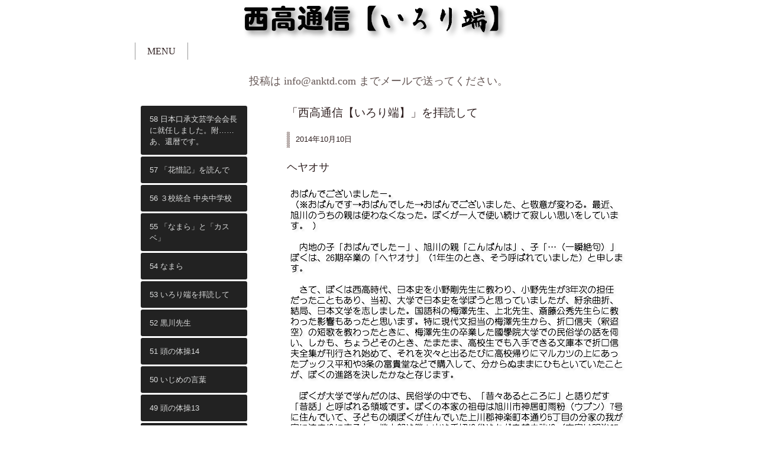

--- FILE ---
content_type: text/html
request_url: http://anktd.com/irori/pg533.html
body_size: 10103
content:
<!DOCTYPE html>
<html lang="ja-JP">
<head>
<meta http-equiv="X-UA-Compatible" content="IE=EmulateIE9" />
<meta http-equiv="content-type" content="text/html; charset=UTF-8" />
<meta name="robots" content="" />
<meta name="keywords" content="" />
<meta name="description" content="" />



<meta property="og:title" content="いろり端" />
<meta property="og:type" content="website" />
<meta property="og:image" content="http://www.anktd.com//bdflashinfo/thumbnail.png" />
<meta property="og:url" content="http://www.anktd.com/irori/pg533.html" />
<meta property="og:site_name" content="antd" />
<meta property="og:description" content="" />
<link rel="canonical" href="http://www.anktd.com/irori/pg533.html" />
<link rel="apple-touch-icon" href="_src/sc423/IMG_NEW_NEW.png" />
<title>いろり端</title>

<link rel="stylesheet" type="text/css" href="../_module/layout/style.css" id="layout-css" />
<link rel="stylesheet" type="text/css" href="../_module/layout/_else.css" id="options-css" />
<link rel="stylesheet" type="text/css" href="../_module/theme/default08/style.css" id="theme-css" />
<link rel="stylesheet" type="text/css" href="pg533.css?3519500354v711m" id="page-css" />
<link rel="stylesheet" type="text/css" href="../_webfonts.css?39332888091" id="webfont-css" />
<script type="text/javascript" src="../_module/js/script.js?l=1,t=default08,f=g,fs=m,c=104b,wf=1" charset="utf-8" id="script-js"></script>
<script type="text/javascript">
<!--
var bdCssNames = {"area":["_cssskin/_area_header.css", "_cssskin/_area_billboard.css", "_cssskin/_area_main.css", "_cssskin/_area_side_a.css", "_cssskin/_area_side_b.css", "_cssskin/_area_footer.css"], "block":["_cssskin/_block_header.css", "_cssskin/_block_billboard.css", "_cssskin/_block_main.css", "_cssskin/_block_side_a.css", "_cssskin/_block_side_b.css", "_cssskin/_block_footer.css"]};
//-->
</script>
<!-- custom_tags_start -->
<script type="text/javascript">
</script>
<!-- custom_tags_end -->


</head>
<body id="L03" class="ML00">
<div id="page" class="thunder-bg"><div class="wind-bg">
<noscript><div id="no-script"><img src="../_module/js/parts/noscript.gif" width="600" height="30" alt="Enable JavaScript in your browser. このウェブサイトはJavaScriptをオンにしてご覧下さい。" /><br /></div></noscript>

<div id="area-header" class="area noskin cssskin-_area_header" data-float="false"><div class="wrap">
<div class="atl"></div><div class="atr"></div><div class="atc"></div><div class="amm"><div class="aml"></div><div class="amr"></div><div class="amc">
<div id="bk5003" class="block plain cssskin-_block_header bd-sm-expert"><div class="col-1 picbk"><div class="simple skin-1 type-1"><div class="lhm">
<div class="column set-1">
<p class="ac"><span class="img"><img src="../_src/sc239/sign.png" width="500" height="72" alt="" /></span></p></div>
</div></div></div></div>


<div id="bk5004" class="block plain cssskin-_block_header bd-sm-expert"><div class="col-1"><div class="simple skin-1 type-1"><div class="lhn">
<div class="column set-1">
<div class="menuh"><div class="menu-b">
<ul>
<li class="li1 top"><span class="fsize_ll"><a href="../menu.html" class="mn1">MENU</a></span></li>
</ul></div></div></div>
</div></div></div></div>
</div></div><div class="abl"></div><div class="abr"></div><div class="abc"></div></div></div>

<div id="area-billboard" class="area noskin cssskin-_area_billboard"><div class="wrap">
<div class="atl"></div><div class="atr"></div><div class="atc"></div><div class="amm"><div class="aml"></div><div class="amr"></div><div class="amc">
<div id="bk5005" class="block plain cssskin-_block_billboard bd-sm-expert"><div class="col-1"><div class="simple skin-1 type-1"><div class="lhm mgn">
<div class="column set-1">
<p class="ac"><span class="fsize_ll">投稿は info@anktd.com までメールで送ってください。</span></p></div>
</div></div></div></div>
</div></div><div class="abl"></div><div class="abr"></div><div class="abc"></div></div></div>

<div id="area-contents" class="area noskin"><div class="wrap">
<div class="atl"></div><div class="atr"></div><div class="atc"></div><div class="amm"><div class="aml c-aml"></div><div class="amr c-amr"></div><div class="amc c-amc">

<div id="main-group"><div class="core">
<div id="area-main" class="area noskin cssskin-_area_main"><div class="wrap">
<div class="atl"></div><div class="atr"></div><div class="atc"></div><div class="amm"><div class="aml"></div><div class="amr"></div><div class="amc">
<div id="bk5006" class="block plain cssskin-_block_main bd-sm-expert"><div class="col-1"><div class="simple skin-1 type-1"><div class="lhm mgn">
<div class="column set-1">
<div class="h2"><h2>「西高通信【いろり端】」を拝読して</h2></div>
<div class="h3"><h3><span class="got">2014年10月10日</span></h3></div>
<p class="lead"><span class="got fsize_ll">ヘヤオサ</span></p>
<p><span class="img"><img src="../_src/sc4461/sign.png" width="580" height="2000" alt="" /></span></p></div>
</div></div></div></div>
</div></div><div class="abl"></div><div class="abr"></div><div class="abc"></div></div></div></div>

<div id="area-side-b" class="area noskin side-group cssskin-_area_side_b" data-float="false"><div class="wrap">
<div class="atl"></div><div class="atr"></div><div class="atc"></div><div class="amm"><div class="aml"></div><div class="amr"></div><div class="amc">

</div></div><div class="abl"></div><div class="abr"></div><div class="abc"></div></div></div></div>

<div id="area-side-a" class="area noskin side-group cssskin-_area_side_a" data-float="false"><div class="wrap">
<div class="atl"></div><div class="atr"></div><div class="atc"></div><div class="amm"><div class="aml"></div><div class="amr"></div><div class="amc">
<div id="bk5007" class="block plain cssskin-_block_side_a bd-sm-expert"><div class="col-1"><div class="simple skin-1 type-1"><div class="lhm mgn">
<div class="column set-1">
<div class="menuv"><div class="menu-motion">
<ul data-template="menuh">
<li class="li1 ir170714"><span class="got fsize_s"><a href="ir170714.html" class="mn1">58 日本口承文芸学会会長に就任しました。附……あ、還暦です。</a></span></li>
<li class="li1 ir170220"><span class="got fsize_s"><a href="ir170220.html" class="mn1">57 「花惜記」を読んで</a></span></li>
<li class="li1 pg549"><span class="got fsize_s"><a href="pg549.html" class="mn1">56 ３校統合 中央中学校</a></span></li>
<li class="li1 pg535"><span class="got fsize_s"><a href="pg535.html" class="mn1">55 「なまら」と「カスベ」</a></span></li>
<li class="li1 pg534"><span class="got fsize_s"><a href="pg534.html" class="mn1">54 なまら</a></span></li>
<li class="li1 pg533"><span class="got fsize_s"><a href="pg533.html" class="mn1">53 いろり端を拝読して</a></span></li>
<li class="li1 pg459"><span class="got fsize_s"><a href="pg459.html" class="mn1">52 黒川先生</a></span></li>
<li class="li1 pg454"><span class="got fsize_s"><a href="pg454.html" class="mn1">51 頭の体操14</a></span></li>
<li class="li1 pg417"><span class="got fsize_s"><a href="pg417.html" class="mn1">50 いじめの言葉</a></span></li>
<li class="li1 pg306"><span class="got fsize_s"><a href="pg306.html" class="mn1">49 頭の体操13</a></span></li>
<li class="li1 pg304"><span class="got fsize_s"><a href="pg304.html" class="mn1">48 頭の体操12</a></span></li>
<li class="li1 pg303"><span class="got fsize_s"><a href="pg303.html" class="mn1">47 頭の体操11</a></span></li>
<li class="li1 pg302"><span class="got fsize_s"><a href="pg302.html" class="mn1">46 旭川市たられ場物語3</a></span></li>
<li class="li1 pg301"><span class="got fsize_s"><a href="pg301.html" class="mn1">45 旭川市たられ場物語2</a></span></li>
<li class="li1 pg300"><span class="got fsize_s"><a href="pg300.html" class="mn1">44 旭川市たられ場物語1</a></span></li>
<li class="li1 pg299"><span class="got fsize_s"><a href="pg299.html" class="mn1">43 冷蔵・冷凍庫</a></span></li>
<li class="li1 pg298"><span class="got fsize_s"><a href="pg298.html" class="mn1">42 七夕祭り</a></span></li>
<li class="li1 pg297"><span class="got fsize_s"><a href="pg297.html" class="mn1">41 頭の体操10</a></span></li>
<li class="li1"><span class="got fsize_s"><a href="pg296.html" class="mn1">次へ &gt;&gt;</a></span></li>
</ul>
</div></div></div>
</div></div></div></div>
</div></div><div class="abl"></div><div class="abr"></div><div class="abc"></div></div></div>

</div></div><div class="abl"></div><div class="abr"></div><div class="abc"></div></div></div>
<div id="blank-footer"></div>
</div></div>

<div id="area-footer" class="area noskin cssskin-_area_footer" data-float="false"><div class="wrap">
<div class="atl"></div><div class="atr"></div><div class="atc"></div><div class="amm"><div class="aml"></div><div class="amr"></div><div class="amc">
<div id="bk5009" class="block plain cssskin-_block_footer bd-sm-expert"><div class="col-1"><div class="simple skin-1 type-1"><div class="lhm">
<div class="column set-1">
<p><span class="fsize_l"><!-- custom_tags_start -->
<span class="bdnavi breadcrumb-1"><a href="../index.html">HOME</a><span> > </span><a href="irori01.html">いろり端</a><span> > </span><em>irori53</em></span>
<!-- custom_tags_end --></span></p>
<div class="hr"></div></div>
</div></div></div></div>


<div id="bk5010" class="block plain cssskin-_block_footer bd-sm-expert"><div class="col-1"><div class="simple skin-3 type-1"><div class="lhn">
<div class="column set-1">
<div class="menuh"><div class="menu-b">
<ul>
<li class="li1 top"><span class="got fsize_ll"><a href="../index.html" class="mn1">HOME</a></span></li>
<li class="li1 btm"><span class="got fsize_ll"><a href="mailto:info@anktd.com" class="mn1">お問い合わせ</a></span></li>
</ul></div></div>
<address class="ar"><span class="got">antd. Copyright 1999.12 旭川西高東京同窓会. All Rights Reserved.</span></address></div>
</div></div></div></div>
</div></div><div class="abl"></div><div class="abr"></div><div class="abc"></div></div></div>
</body>
</html>

--- FILE ---
content_type: text/css
request_url: http://anktd.com/irori/pg533.css?3519500354v711m
body_size: 2072
content:
@charset "utf-8";
/* page setting
--------------------------------------------------------- */
@import "../_cnskin/104b/css/style.css";

#L01 #area-header.noskin,#L02 #area-header.noskin,#L03 #area-header.noskin,#L07 #area-header.noskin,#L08 #area-header.noskin	{ width:825px;}
#L01 #area-header,#L02 #area-header,#L03 #area-header,#L07 #area-header,#L08 #area-header	{ width:841px;}
#L01 #area-billboard.noskin,#L02 #area-billboard.noskin,#L03 #area-billboard.noskin,#L07 #area-billboard.noskin,#L08 #area-billboard.noskin	{ width:825px;}
#L01 #area-billboard,#L02 #area-billboard,#L03 #area-billboard,#L07 #area-billboard,#L08 #area-billboard	{ width:841px;}
#L01 #area-contents.noskin,#L02 #area-contents.noskin,#L03 #area-contents.noskin,#L07 #area-contents.noskin,#L08 #area-contents.noskin	{ width:825px;}
#L01 #area-contents,#L02 #area-contents,#L03 #area-contents,#L07 #area-contents,#L08 #area-contents	{ width:841px;}
#L02 #area-main,#L03 #area-main,#L07 #area-main,#L08 #area-main	{ width:70%;}
#L02 #area-side-a,#L03 #area-side-a,#L07 #area-side-a,#L08 #area-side-a	{ width:29%;}
#L01 #area-footer.noskin,#L02 #area-footer.noskin,#L03 #area-footer.noskin,#L07 #area-footer.noskin,#L08 #area-footer.noskin	{ width:825px;}
#L01 #area-footer,#L02 #area-footer,#L03 #area-footer,#L07 #area-footer,#L08 #area-footer	{ width:841px;}

#L04	{ width:auto; margin:0 auto;}
#L04 #area-contents	{ width:auto;}
#L04 #main-group	{ width:100%; margin-left:-240px;}
#L04 #area-main	{ margin-left:250px;}
#L04 #area-side-a	{ width:240px;}

#L05	{ width:auto; margin:0 auto;}
#L05 #area-contents	{ width:auto;}
#L05 #main-group	{ width:100%; margin-left:-240px;}
#L05 #main-group .core	{ width:100%; margin-right:-240px;}
#L05 #area-main	{ margin-left:250px; margin-right:250px;}
#L05 #area-side-a	{ width:240px;}
#L05 #area-side-b	{ width:240px;}

#L06	{ width:auto; margin:0 auto;}
#L06 #area-contents	{ width:auto;}
#L06 #main-group	{ width:100%; margin-right:-240px;}
#L06 #area-main { margin-right:250px;}
#L06 #area-side-a	{ width:240px;}

body { background: #FFFFFF; }




--- FILE ---
content_type: text/css
request_url: http://anktd.com/_webfonts.css?39332888091
body_size: 1085
content:
p,li,dt,dd,th,td { font-family: 'FOT-マティス Pro L' !important; font-weight: normal !important;}
h2 { font-family: 'FOT-ロダンカトレア Pro DB' !important; font-weight: normal !important;}
h3 { font-family: 'FOT-ロダンカトレア Pro DB' !important; font-weight: normal !important;}
h4 { font-family: 'FOT-ロダンひまわり Pro M' !important; font-weight: normal !important;}
.webfont1 { font-family: 'FOT-マティス Pro L' !important; font-weight: normal !important;}
.webfont2 { font-family: 'FOT-マティス ProN M' !important; font-weight: normal !important;}
.webfont3 { font-family: 'FOT-ロダンひまわり Pro M' !important; font-weight: normal !important;}
.webfont4 { font-family: 'FOT-ロダン Pro DB' !important; font-weight: normal !important;}
.webfont5 { font-family: 'FOT-ロダンカトレア Pro DB' !important; font-weight: normal !important;}
.webfont6 { font-family: 'FOT-マカロニ Std DB' !important; font-weight: normal !important;}
.webfont7 { font-family: 'FOT-ランパートTL Std EB' !important; font-weight: normal !important;}


--- FILE ---
content_type: text/css
request_url: http://anktd.com/_cnskin/104b/css/_msf.css
body_size: 2912
content:
/* common.css - additional settings 　- cornerskin　
  - Safari (Macintosh)
--------------------------------------------------------- */
body	{ font-size:12px; font-family:"ヒラギノ角ゴ Pro W3","Hiragino Kaku Gothic Pro","Osaka",sans-serif;}
span.img span	{ font-size:90%; line-height:1.2;}
h2	{ font-size:160%; line-height:1.3; font-family:"HiraKakuPro-W6"; font-weight:normal;}
h3	{ font-size:105%; line-height:1.3; font-family:"HiraKakuPro-W6"; font-weight:normal;}
h4	{ font-size:95%; line-height:1.3; font-family:"HiraKakuPro-W6"; font-weight:normal;}
p	{ font-size:95%; line-height:1.8;}
p.lead	{ font-size:95%; font-family:"HiraKakuPro-W6"; line-height:1.7; font-weight:normal;}
p.note,p.affix	{ font-size:85%;}
p.kakomi	{ line-height:1.5;}
blockquote	{ font-size:95%; line-height:1.5;}
address	{ font-size:80%;}
li	{ font-size:95%; line-height:1.5;}
th,td	{ line-height:1.6;}
strong	{ font-family:"HiraKakuPro-W6";}
dt	{ font-size:93%; line-height:1.4;}
dd	{ font-size:93%; line-height:1.4;}
.indent .th,.indent dt,.indent .balloon	{ font-size:93%;}
.breadcrumb-1,.breadcrumb-2,.breadcrumb-3	{ font-size:90%; line-height:1.6;}

.lhn h2,.lhn h3,.lhn h4	{ line-height:1.1;}
.lhn p	{ line-height:1.2;}
.lhn p.lead,.lhn blockquote,.lhn li,.lhn th,.lhn td	{ line-height:1.3;}
.lhw h2,.lhw h3,.lhw h4	{ line-height:2.0;}
.lhw p	{ line-height:2.1;}
.lhw p.lead,.lhw blockquote,.lhw li,.lhw th,.lhw td	{ line-height:2.2;}

#page-title	{ font-size:15px;}
#page-title span	{ font-size:10px;}

.menuh .menu-a .mn1	{ font-size:90%;}
.menuh .menu-b .mn1	{ font-size:90%;}
.menuh .menu-c .mn1	{ font-size:95%;}
.menuh .menu-d .mn1	{ font-size:95%;}
.menuh .menu-e .mn1	{ font-size:95%;}
.menuv .mn1,.menuv .mn2,.menuv .mn3,.menuv .mn4	{ font-size:95%;}


/* optional setting for theme --------------------------- */
.menuh .menu-d .mn1	{ line-height:1.2;}

.menuv .menu-b .mn1	{ font-size:90%;}
.menuv .menu-b .mn2,.menuv .menu-b .mn3,.menuv .menu-b .mn4	{ font-size:85%;}


/* app setting ------------------------------------------ */
.area:after,
.amc:after,
.block:after,
.bmc:after,
.column:after,
.box:after,
.pocket:after,
.xmc:after,
.mc:after,
.balloon:after,
.menuh ul:after,
.menu-a:after,
.menu-b:after,
.menu-c:after,
.menu-d:after,
.menu-e:after,
.mbox:after,
dt:after,
dd:after {
	clear:both;
	content:"";
	display:block;
	visibility:hidden;
	height:0;
	line-height:0;
}
ol li,li ol li,ol.decimal li,li ol.decimal li	{ margin-left:30px;}
th,td,li li,#area-header li li,.side-group li li,#area-footer li li	{ font-size:100%;}


/* font setting ------------------------------------------ */
.min	{ font-family:"ヒラギノ明朝 Pro W3","Hiragino Mincho Pro";}
.got	{ font-family:"ヒラギノ角ゴ Pro W3","Hiragino Kaku Gothic Pro","Osaka",sans-serif;}
.fsize_lll	{ font-size:260%;}
.fsize_ll	{ font-size:160%;}
.fsize_l	{ font-size:125%;}
.fsize_s	{ font-size:90%;}
.fsize_ss	{ font-size:80%;}

--- FILE ---
content_type: text/css
request_url: http://anktd.com/_module/layout/font/gothic/m/_msf.css
body_size: 140
content:
/* common.css - font settings　
  - Safari (Macintosh)
--------------------------------------------------------- */
body	{ font-size:12px;}

--- FILE ---
content_type: application/javascript
request_url: http://anktd.com/_module/menu/menuh/engine.js?tm=1769941951832
body_size: 1416
content:
bd.menu.Menuh = function() {
	this.init.apply(this, arguments);
};

bd.menu.Menuh.prototype = {
	isReady: false,
	
	init: function() {
		this.isReady = true;
	},
	
	render: function( elem ) {
		var el = jQuery(elem),
			menu = el.parents('.menu-motion');
		
		menu.parent().addClass('motion-h');
		
		slide(el, 25, 15, 150, .8);
		
		menu.css('visibility', 'visible');
		
		// refresh
		bd.util.bdRefresh();
		Bindfooter.set();
		
	}
};

function slide(navigation_id, pad_out, pad_in, time, multiplier)
{
	// creates the target paths
	var list_elements = navigation_id.find('>li');
	var link_elements = list_elements.find('>a');
	
	// initiates the timer used for the sliding animation
	var timer = 0;
	
	// creates the slide animation for all list elements 
	jQuery(list_elements).each(function(i)
	{
		var _t = jQuery(this);
		// margin left = - ([width of element] + [total vertical padding of element])
		_t.css("margin-left","-180px");
		// updates timer
		timer = (timer*multiplier + time);
		_t.animate({ marginLeft: "0" }, timer);
		_t.animate({ marginLeft: "15px" }, timer);
		_t.animate({ marginLeft: "0" }, timer);
	});

	// creates the hover-slide effect for all link elements 		
	jQuery(link_elements).each(function(i)
	{
		var _t = jQuery(this);
		_t.hover(
		function()
		{
			_t.animate({ paddingLeft: pad_out }, 150);
		},		
		function()
		{
			_t.animate({ paddingLeft: pad_in }, 150);
		});
	});
}

--- FILE ---
content_type: application/javascript
request_url: http://anktd.com/_cnskin/104b/js/override.js
body_size: 13383
content:
/*
	override.js
	130218
*/
BiNDZoom.prototype = {
	groupCount: 0,
	options: {
		resizeDuration: 160,
		showCounter: true
	},
	initialize: function(ancs, caps, options){
		jQuery.extend(this.options, options, {});
		
		this.imageWidth = 0;
		this.imageHeight = 0;
		this.firstClick = true;
		
		this.addSet(ancs, caps);
		
		var clazz = this;
		
		this.overlay = jQuery('<div id="bindboxslim-overlay"></div>').css('display', 'none').appendTo(document.body);
		this.overlay.click(function() {
			clazz.close();
		}).bind('touchend', function() {
			clazz.close();
		});
		
		this.bindbox = jQuery('<div id="bindboxslim"></div>').css({
			display: 'none'
		}).appendTo(document.body);
		if (!bindobj.ie) this.bindbox.css('opacity', 0);
		
		this.image = jQuery('<div class="bindboxslim-image"></div>').appendTo(this.bindbox);
		
		this.closeBox = jQuery('<a id="bindboxslim-close"><span>close</span></a>');
		this.closeBox.click(function() {
			clazz.close();
		}).bind('touchend', function() {
			clazz.close();
		});
		jQuery('<div class="tl"></div>').append(this.closeBox).appendTo(this.image);
		this.image.append('<div class="tr"></div>').append('<div class="tc"></div>');
		
		var mm = jQuery('<div class="mm"></div>').append('<div class="ml"></div>').append('<div class="mr"></div>').appendTo(this.image);
		this.mc = jQuery('<div class="mc"></div>').appendTo(mm);
		
		// prev, next
		this.controlDiv = jQuery('<div id="bindboxslim-nav"></div>').appendTo(this.mc);
		this.prevLink = jQuery('<a id="bindboxslim-back"></a>').appendTo(this.controlDiv);
		this.nextLink = jQuery('<a id="bindboxslim-next"></a>').appendTo(this.controlDiv);
		this.prevLink.click(function() {
			clazz.previous();
		});
		this.nextLink.click(function() {
			clazz.next();
		});
		this.controlDiv.hide();
		
		// comment
		this.comment = jQuery('<div id="bindboxslim-text"></div>').appendTo(this.mc);
		
		// loading
		this.loading = jQuery('<div id="bindboxslim-loading"></div>').appendTo(this.mc);
		
		this.image.append('<div class="bl"></div>').append('<div class="br"></div>').append('<div class="bc"></div>');
		
		this.preloadPrev = new Image();
		this.preloadNext = new Image();
	},
	
	addSet: function(ancs, caps) {
		ancs = jQuery.extend([], ancs);
		caps = jQuery.extend([], caps);
		
		this.groupCount++;
		var groupName = "bindzoom-" + this.groupCount;
		
		var clazz = this;
		
		jQuery.each(ancs, function(i, el) {
			if (el.className.indexOf('bindzoom') > -1) {
				jQuery(el).attr('rel', groupName).click(function() {
					clazz.click(el)
					return false;
				}).bind('touchend', function() {
					clazz.click(el)
					return false;
				});
				
				if (!clazz.anchors) clazz.anchors = [];
				clazz.anchors.push(el);
				
				if (!clazz.captions) clazz.captions = [];
				clazz.captions.push(caps[i]);
				
			} else if (el.className.indexOf('bindpopup') > -1) {
				jQuery(el).click(function() {
					clazz.openURL(el);
					return false;
				});
				
				if (!clazz.pAnchors) clazz.pAnchors = [];
				clazz.pAnchors.push(el);
				
			}
		});
		
	},
	
	click: function(link){
		var j, imageNum, images = [];
		var cnt = 0;
		var clazz = this;
		jQuery.each(clazz.anchors, function(i, el) {
			if (el.rel == link.rel){
				images.push([el, clazz.captions[i], el.rel]);
				if (el == link) imageNum = cnt;
				cnt++;
			}
		});
		
		groupName = link.rel;
		
		if (typeof(this.currentGroup) != 'undefined'
			&& this.currentGroup == groupName
			&& typeof(this.activeImage) != 'undefined'
			&& this.activeImage == imageNum) {
			return false;
		}
		
		if (this.currentGroup != groupName) {
			this.images = images;
		}
		
		this.currentGroup = groupName;
		
		if (this.firstClick)
			return this.open(images, imageNum);
		else
			return this.changeImage(imageNum);
	},

	show: function(url, title){
		return this.open([[url, title]], 0);
	},
	
	open: function(images, imageNum){
		this.images = images;
		this.setup(true);
		
		var img = jQuery(this.images[imageNum][0]);
		
		var pos = getPosition(img[0]);
		this.top = pos.top - 34;
		this.left = pos.left - 34;
		
		this.anchorHeight = img.height() + 64;
		this.anchorWidth = img.width() + 64;
		this.anchorTop = pos.top - 34;
		this.anchorLeft = pos.left - 34;
		
		this.bindbox.css({
			top: this.top,
			marginLeft: this.left,
			height: this.anchorHeight,
			width: this.anchorWidth,
			display: ''
		});
		
		this.overlay.css({
			height: jQuery(document).height(),
			opacity: 0,
			display: ''
		});
		this.overlay.fadeTo(this.options.resizeDuration, 0.7);
		
		return this.changeImage(imageNum);
	},

	openURL: function(link){
		this.toggleObjectVisible(true);
		
		var pos = getPosition(link);
		this.top = pos.top - 34;
		this.left = pos.left - 34;
		
		this.anchorHeight = jQuery(link).height() + 64;
		this.anchorWidth = jQuery(link).width() + 64;
		this.anchorTop = pos.top - 34;
		this.anchorLeft = pos.left - 34;
		
		this.bindbox.css({
			top: this.top,
			marginLeft: this.left,
			height: this.anchorHeight,
			width: this.anchorWidth,
			display: ''
		});
		
		this.overlay.css({
			height: jQuery(document).height(),
			opacity: 0,
			display: ''
		});
		this.overlay.fadeTo(this.options.resizeDuration, 0.7);
		
		this.step = 1;
		return this.nextEffectURL(link);
	},
	
	toggleObjectVisible: function(open){
		var tags = 'object' + (bindobj.ie ? ',select' : ',embed');
		jQuery(tags).css('visibility', open ? 'hidden' : '');
	},
	
	setup: function(open){
		this.toggleObjectVisible(open);
		
		var clazz = this;
		if (open) {
			jQuery(document).bind('keydown', function(event) {
				switch (event.keyCode){
					case 27: case 88: case 67: clazz.close(); break;
					case 37: case 80: clazz.previous(); break;	
					case 39: case 78: clazz.next();
				}
			});
		} else {
			jQuery(document).unbind('keydown');
		}
		this.step = 0;
	},

	previous: function(){
		return this.changeImage(this.activeImage-1);
	},

	next: function(){
		return this.changeImage(this.activeImage+1);
	},

	changeImage: function(imageNum){
		if (this.step || (imageNum < 0) || (imageNum >= this.images.length)) return false;
		this.step = 1;
		this.activeImage = imageNum;
		
		this.prevLink.css({visibility:'hidden'});
		this.nextLink.css({visibility:'hidden'});
		
		this.loading.show();
		
		var clazz = this;
		this.preload = new Image();
		this.preload.onload = function() {
			clazz.nextEffect();
		};
		this.preload.src = (this.images[imageNum][0]).href;
		
		return false;
	},

	nextEffect: function(){
		switch (this.step++){
		case 1:
			this.image.className = '';
			var toolHeight = 80;
			
			var preWidth = this.imageWidth || 0;
			var preHeight = this.imageHeight || 0;
			this.imageWidth = this.preload.width;
			this.imageHeight = this.preload.height;
			if (this.imageWidth > document.body.offsetWidth - toolHeight) {
				var rate = (document.body.offsetWidth - toolHeight) / this.imageWidth;
				this.imageWidth = Math.round(this.imageWidth * rate);
				this.imageHeight = Math.round(this.imageHeight * rate);
			}
			
			if (this.imageHeight > document.body.offsetHeight - toolHeight) {
				var rate = (document.body.offsetHeight - toolHeight) / this.imageHeight;
				this.imageWidth = Math.round(this.imageWidth * rate);
				this.imageHeight = Math.round(this.imageHeight * rate);
			}
			
			this.loading.hide();
			
			this.img = document.getElementById('imgContents');
			if (this.img) this.mc[0].removeChild(this.img);
			this.img = jQuery('<img id="imgContents" src="' + String(this.images[this.activeImage][0]) + '">').css({
				maxWidth: this.imageWidth,
				maxHeight: this.imageHeight
			}).prependTo(this.mc);
			if (!bindobj.ie) this.img.css('opacity', 0);
			
			if (this.firstClick) {
				this.img.css({
					width: this.anchorWidth - 64,
					height: this.anchorHeight - 64
				});
			}
			
			this.comment.html('');
			this.comment.append(jQuery('<div id="bindboxslim-comment"></div>').append('<p>' + this.images[this.activeImage][1] + '</p>'));
			this.comment.append(jQuery('<div id="bindboxslim-num"></div>').append(
				'<p>' + this.formatZero(this.activeImage+1) + '/' + this.formatZero(this.images.length) + '</p>'));
			
			if (this.activeImage) this.preloadPrev.src = (this.images[this.activeImage-1][0]).href;
			if (this.activeImage != (this.images.length - 1)) this.preloadNext.src = (this.images[this.activeImage+1][0]).href;
			
			if (preWidth != this.imageWidth || preHeight != this.imageHeight) {
				var clazz = this;
				var win = jQuery(window);
				var destTop = win.scrollTop() + Math.round((win.height() - this.imageHeight - toolHeight) / 2);
				if (destTop < 0) destTop = 0;
				var obj = {
					height: this.imageHeight + 120,
					width: this.imageWidth + 80,
					marginLeft: (win.width() - (this.imageWidth + 80)) / 2,
					top: destTop
				};
				if (!bindobj.ie) obj['opacity'] = 1;
				this.bindbox.animate(obj, this.options.resizeDuration);
				
				if (this.firstClick) {
					var iobj = {
						height: this.imageHeight,
						width: this.imageWidth
					};
					if (!bindobj.ie) iobj['opacity'] = 1;
					this.img.animate(iobj, this.options.resizeDuration);
				} else {
					this.img.animate({
						height: this.imageHeight,
						width: this.imageWidth
					}, this.options.resizeDuration);
				}
				
				this.mc.animate({
					height: this.imageHeight + 40,
					width: this.imageWidth
				}, this.options.resizeDuration,
				function() {
					clazz.nextEffect();
				});
				break;
			}
			
			this.img.css({
				width: this.imageWidth,
				height: this.imageHeight
			});
			if (!bindobj.ie) this.img.css('opacity', 1);
			
			this.step++;
			
		case 2:
			if (!bindobj.ie) {
				var clazz = this;
				this.img.animate({opacity: 1}, this.options.resizeDuration,
				function() {
					clazz.nextEffect();
				});
			} else {
				this.nextEffect();
			}
			break;
			
		case 3:
			this.firstClick = false;
			
			this.comment.show();
			this.controlDiv.show();
			this.prevLink.show();
			this.nextLink.show();
			if (this.activeImage) this.prevLink.css({visibility: 'visible'});
			if (this.activeImage != (this.images.length - 1)) this.nextLink.css({visibility: 'visible'});
			this.step = 0;
		}
	},
	
	formatZero: function(src) {
		var s = new String(src);
		if (s.length < 3) {
			var buf = '';
			for (var i=0; i< 3-s.length; i++) buf += '0';
			return buf + s;
		}
		return s;
	},
	
	nextEffectURL: function(link){
		switch (this.step++){
		case 1:
			var ancH = 0, ancW = 0, scroll = false, autoFit = false;
			var ary = link.className.split(' ');
			for (var i=0; i < ary.length; i++) {
				var wk = ary[ i ];
				if (wk == 'bdscroll') scroll = true;
				else if (wk == 'bdautofit') autoFit = true;
				else if (wk.substring(0, 1) == 'h') ancH = new Number(wk.substring(1));
				else if (wk.substring(0, 1) == 'w') ancW = new Number(wk.substring(1));
			}
			
			if (autoFit) {
				var win = jQuery(window);
				ancW = win.width() - 80;
				ancH = win.height() - 80;
			}
			
			this.img = document.getElementById('imgContents');
			if (this.img) this.mc[0].removeChild(this.img);
			this.img = jQuery('<iframe id="imgContents" src="' + link.href + '" frameborder="0"></iframe>').prependTo(this.mc);
			this.img.hide();
			
			this.img.attr('width', ancW - 80);
			this.img.attr('height', '100%');
			
			if (scroll) {
				this.img.attr('scrolling', 'auto');
			} else {
				this.img.attr('scrolling', 'no');
				this.img.css({
					overflow: 'hidden',
					overflowX: 'hidden',
					overflowY: 'hidden'
				});
			}
			
			var clazz = this;
			var win = jQuery(window);
			var obj = {
				height: ancH + 80,
				width: ancW,
				marginLeft: (win.width() - ancW) / 2,
				top: win.scrollTop()
			};
			if (!bindobj.ie) obj['opacity'] = 1;
			this.bindbox.animate(obj, this.options.resizeDuration);
			
			this.mc.animate({
				height: ancH,
				width: ancW - 80
			}, this.options.resizeDuration,
			function() {
				clazz.nextEffectURL();
			});
			break;
			
		case 2:
			this.firstClick = false;
			this.img.show();
			this.prevLink.hide();
			this.nextLink.hide();
			this.step = 0;
		}
	},
	
	closeEffect: function(){
		this.comment.hide();
		this.controlDiv.hide();
		
		this.overlay.fadeTo(this.options.resizeDuration, 0, function() {
			jQuery(this).hide();
		});
		
		var clazz = this;
		var obj = {
			height: this.anchorHeight,
			width: this.anchorWidth
		};
		if (!bindobj.ie) obj['opacity'] = 0;
		this.img.animate(obj, this.options.resizeDuration,
		function() {
			clazz.closeEnd();
			var wk = clazz.img[0];
			if (wk.parentNode) wk.parentNode.removeChild(wk);
		});
		
		var bobj = {
			height: this.anchorHeight,
			width: this.anchorWidth,
			marginLeft: this.anchorLeft,
			top: this.anchorTop
		};
		if (!bindobj.ie) bobj['opacity'] = 0;
		this.bindbox.animate(bobj, this.options.resizeDuration,
		function() {
			clazz.closeEnd();
		});
		
	},
	
	closeEnd: function() {
		this.bindbox.css({
			width: this.options.initialWidth,
			height: this.options.initialHeight
		});
		this.bindbox.hide();
	},
	
	close: function(){
		if (this.step < 0) return;
		this.step = -1;
		if (this.preload){
			this.preload.onload = function(){};
			this.preload = null;
		}
		// TODO: Effect STOP
		//for (var f in this.fx) this.fx[f].stop();
		this.firstClick = true;
		this.imageWidth = 0;
		this.imageHeight = 0;
		this.activeImage = -1;
		this.currentGroup = '';
		
		this.setup(false);
		
		this.closeEffect();
		
		return false;
	}
};

